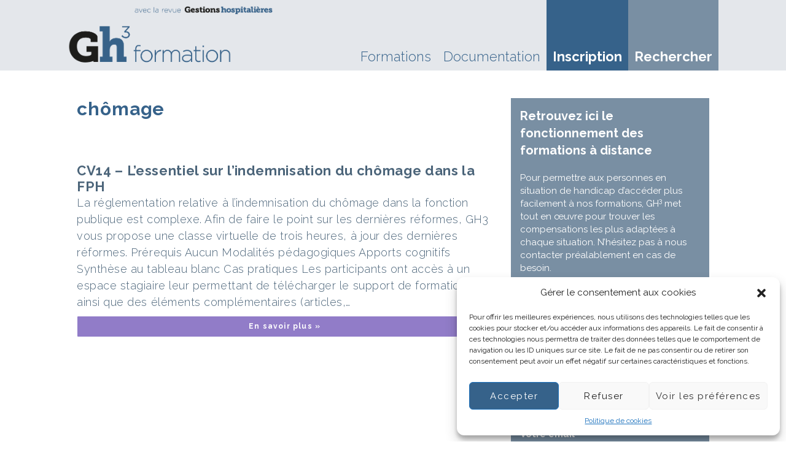

--- FILE ---
content_type: text/css
request_url: https://gh-formation.fr/wp-content/themes/heral/style.css?ver=016356de1c7f52914e5ad3e5884da2ef
body_size: 6942
content:
/*--------------------------------------------------------------------------------- 
Theme Name:   Heral 
Theme URI: heral
Description:   
Author:        
Author URI:    
Template: thbusiness    
Divi Version:      1.0.0 
License:      GNU General Public License v2 or later 
License URI:  http://www.gnu.org/licenses/gpl-2.0.html

------------------------------ ADDITIONAL CSS HERE ------------------------------*/

.cmplz-cookiebanner .cmplz-buttons .cmplz-btn.cmplz-accept {
	background-color: #36628a !important;
}

#post-17807, #post-17799 {
	display: none !important;
}

.image_chiffres {
	margin-top: 135px !important;
	width: 100% !important;
}

.image_chiffres .widget-title {
	display: none !important;
}

.rl-gallery-item {
	width: 100% !important;
}




.post-18243 {
	display: none !important;
}


.postid-19476 .date h4:after, #post-19483 .intervenant:after,
.postid-19492 .date h4:after, #post-19499 .intervenant:after,

.postid-19266 .date h4:after, #post-19275 .intervenant:after,

.postid-18226 .date h4:after, .postid-18225 .date h4:after,
#post-18235 .intervenant:after, #post-18243 .intervenant:after,
.postid-17598 .date h4:after, .postid-17599 .date h4:after, .postid-17587 .date h4:after, .postid-17596 .date h4:after,
.postid-16419 .date h4:after, .postid-16418 .date h4:after, .postid-15389 .date h4:after, .postid-16423 .date h4:after, .postid-16422 .date h4:after, .postid-15379 .date h4:after,
#post-17468 .intervenant:after, #post-17489 .intervenant:after, #post-17503 .intervenant:after, #post-17519 .intervenant:after,
#post-16327 .intervenant:after, #post-16310 .intervenant:after, #post-15822 .intervenant:after, #post-16282 .intervenant:after, #post-16267 .intervenant:after, #post-16250 .intervenant:after,

#post-17518 .intervenant:after, #post-18247 .intervenant:after, #post-18626 .intervenant:after, #post-18553 .intervenant:after,
.postid-18543 .date h4:after, .postid-18544 .date h4:after {
	content: "L'inscription à la formation comprend tous les modules";
	display: block;
	background-color: red;
	padding: 5px;
	font-size: 15px;
	margin-top: 10px;
	margin-bottom: 10px;
	line-height: 20px;
	font-weight: bold;
}





#post-18392 .col-md-7:after,
#post-18422 .col-md-7:after,
#post-18428 .col-md-7:after,
#post-18447 .col-md-7:after,
#post-18475 .col-md-7:after,
#post-18493 .col-md-7:after,
#post-18497 .col-md-7:after,
#post-18384 .col-md-7:after {
	content: "Après 2024, dates uniquement sur demande, merci de nous contacter";
	display: block;
	background-color: red;
	padding: 5px;
	font-size: 15px;
	margin-top: 10px;
	margin-bottom: 10px;
	line-height: 20px;
	font-weight: bold;
}

.postid-17850 .date:after,
.postid-14803 .date:after,
.postid-15239 .date:after,
.postid-16008 .date:after,
.postid-16886 .date:after,
.postid-17873 .date:after {
	content: "Après 2024, dates uniquement sur demande, merci de nous contacter";
	display: block;
	background-color: red;
	padding: 5px;
	font-size: 15px;
	margin-top: -20px;
	margin-bottom: 20px;
	line-height: 20px;
	font-weight: bold;
}






.postid-15735 .inscription, .postid-15735 .catalogue, .postid-15735 .date {
	display: none !important;
}

.category-journees-partenaires .page-header {
	display: none !important;
}



/********************** PERSO ********************************/

body {
	font-family: 'Raleway', sans-serif;
	font-size: 16px;
	color: #4c657a;
}

a.page-numbers {
	background-color: #4c657a;
}

ul.page-numbers a:visited {
	color: #FFFFFF;
}

a:hover.page-numbers {
	background-color: #36628a;
}

a.page-numbers li {
	color: #ffffff;
}

.paging-navigation .current {
	background-color: #36628a;
}

.master-slider p {
	margin: -10px !important;
}

h1, h2, h3 {
	line-height: 1.2;
}

.single-post .entry-content h1 {
	margin-top: 60px;
}

.single-post .entry-content h2 {
	margin-top: 35px;
}

.single-post #secondary .bloc_newsl {
	display: none !important;
}

h2, h3 {
	margin-top: 50px;
}

p {
	font-size: 18px;
	font-weight: lighter;
	letter-spacing: 0.03em;
}


/********************** SLIDES ********************************/

@media screen and (max-width: 992px) {
	.ms-skin-minimal .ms-nav-next, .ms-skin-minimal .ms-nav-prev {
		display: none;
	}
	
	.ms-skin-minimal .ms-bullet {
		display: none;
	}

	#nav-icon {
		margin-top: 40px;
	}
}



/********************** MENU ********************************/
#menu-item-19084 a /*e-learning*/ {
	background-color: #FFFFFF;
}

#menu-item-19084 a:hover /*e-learning*/ {
	background-color: #006fb9;
}

#menu-item-19080 a /*classes virtuelles*/ {
	background-color: #FFFFFF;
}

#menu-item-19080 a:hover /*classes virtuelles*/ {
	background-color: #917cc8;
}

#menu-item-19081 a /*conférences en ligne*/ {
	background-color: #FFFFFF;
}

#menu-item-19081 a:hover /*conférences en ligne*/ {
	background-color: #c71552;
}

#menu-item-19086 a /*parcours intégration à distance*/ {
	background-color: #FFFFFF;
}

#menu-item-19086 a:hover /*parcours intégration à distance*/ {
	background-color: #79ab2b;
}

#menu-item-19087 a /*ressources humaines médicales*/{
	background-color: #FFFFFF;
}

#menu-item-19087 a:hover /*ressources humaines médicales*/{
	background-color: #0087a8;
}

#menu-item-19088 a /*ressources humaines non médicales*/{
	background-color: #FFFFFF;
}

#menu-item-19088 a:hover /*ressources humaines non médicales*/{
	background-color: #d6d400;
}

#menu-item-2549 a, #menu-item-15182 a /*médecine du travail*/ {
	background-color: #FFFFFF;
}

#menu-item-2549 a:hover, #menu-item-15182 a:hover /*médecine du travail*/ {
	background-color: #00b1eb;
}

#menu-item-2546 a /*droit de la santé*/{
	background-color: #FFFFFF;
}

#menu-item-2546 a:hover /*droit de la santé*/{
	background-color: #961e7a;
}

#menu-item-19085 a /*management*/{
	background-color: #FFFFFF;
}

#menu-item-19085 a:hover /*management*/{
	background-color: #f7a600;
}

#menu-item-2547 a /*formateur*/{
	background-color: #FFFFFF;
}

#menu-item-2547 a:hover /*formateur*/{
	background-color: #5c2483;
}

#menu-item-16501 a /*petite enfance*/{
	background-color: #FFFFFF;
}

#menu-item-16501 a:hover /*petite enfance*/{
	background-color: #e83278;
}

#menu-item-13539 a /*innovation en santé*/{
	background-color: #FFFFFF;
}

#menu-item-13539 a:hover /*innovation en santé*/{
	background-color: #ec6608;
}

@media screen and (max-width: 992px) {
	#nav-icon {
		margin-top: 40px !important;
	}
}



/********************** PAGE FORMATIONS (mozaïque) ********************************/

.mozaique {
	float: left;
	width: 50%;
	padding-right: 30px;
}

.mozaique-margin {
	margin-bottom: 60px;
}

.page-id-13576 .moretag, .page-id-14377 .moretag {
	font-size: 14px;
}

.mozaique-bloc-gris {
	padding-left: 15px !important;
	height: 100px;
	font-weight: bold;	
}

.mozaique-margin-global {
	margin-right: -30px;
}

@media screen and (max-width: 992px) {
	.mozaique {
		float: none;
		width: 100%;
		padding-right: 15px !important;
	}

	.mozaique-margin-responsif {
		margin-top: 0px !important;
	}

	.mozaique-margin-global {
		margin-right: 0px;
	}
}



.moretag {
    background: #36628a;
    border-radius: 1px;
    color: #fff;
    display: table;
    float: right;
    font-size: 12px;
	letter-spacing: 0.1em;
    font-weight: bold;
    padding: 3px 25px;
    margin: 0 0 20px 0;
	width: 100%;
}

.moretag:hover, .article .entry-footer:hover {
	background: #798fa3 !important;
}

.moretag strong {
	color: #FFFFFF;
}





/********************** CATÉGORIES ********************************/

.category .session .formdate li:before {
	margin-left: 0;
}


.category-e-learning-session h2 a, .category-e-learning h1 {
	color: #006fb9 !important;
}

.category-e-learning-session .moretag {
	background: #006fb9 !important;
}

.category-e-learning .moretag {
	background: #006fb9 !important;
}

.category-e-learning blockquote {
	border-left: 5px solid #006fb9 !important;
}

.category-e-learning h2 strong {
	font-size: 17px;
	font-weight: lighter;
	padding: 3px 8px 3px 8px;
	background-color: #006fb9;
	color: #FFFFFF;
}

.category-e-learning-session article ul, .category-e-learning ul {
	list-style-type: none !important;
	margin-left: 18px;
}

.category-e-learning-session article ul li:before, .category-e-learning ul li:before {
	content: "\25FC";
	margin-left: -20px;
	margin-right: 6px;
	color: #006fb9;
}

.category-formations-a-distance-session h2 a, .category-formations-a-distance h1 {
	color: #917cc8 !important;
}

.category-formations-a-distance-session .moretag {
	background: #917cc8 !important;
}

.category-formations-a-distance .moretag {
	background: #917cc8 !important;
}

.category-formations-a-distance blockquote {
	border-left: 5px solid #917cc8 !important;
}

.category-formations-a-distance h2 strong {
	font-size: 17px;
	font-weight: lighter;
	padding: 3px 8px 3px 8px;
	background-color: #917cc8;
	color: #FFFFFF;
}

.category-formations-a-distance-session article ul, .category-formations-a-distance ul {
	list-style-type: none !important;
	margin-left: 18px;
}

.category-formations-a-distance-session article ul li:before, .category-formations-a-distance ul li:before {
	content: "\25FC";
	margin-left: -20px;
	margin-right: 6px;
	color: #917cc8;
}

.category-conferences-en-ligne-session h2 a, .category-conferences-en-ligne h1 {
	color: #c71552 !important;
}

.category-conferences-en-ligne-session .moretag {
	background: #c71552 !important;
}

.category-conferences-en-ligne .moretag {
	background: #c71552 !important;
}

.category-conferences-en-ligne blockquote {
	border-left: 5px solid #c71552 !important;
}

.category-conferences-en-ligne h2 strong {
	font-size: 17px;
	font-weight: lighter;
	padding: 3px 8px 3px 8px;
	background-color: #c71552;
	color: #FFFFFF;
}

.category-conferences-en-ligne-session article ul, .category-conferences-en-ligne ul {
	list-style-type: none !important;
	margin-left: 18px;
}

.category-conferences-en-ligne-session article ul li:before, .category-conferences-en-ligne ul li:before {
	content: "\25FC";
	margin-left: -20px;
	margin-right: 6px;
	color: #c71552;
}

.category-parcours-integration-a-distance-session h2 a, .category-parcours-integration-a-distance h1 {
	color: #79ab2b !important;
}

.category-parcours-integration-a-distance-session .moretag {
	background: #79ab2b !important;
}

.category-parcours-integration-a-distance .moretag {
	background: #79ab2b !important;
}

.category-parcours-integration-a-distance blockquote {
	border-left: 5px solid #79ab2b !important;
}

.category-parcours-integration-a-distance h2 strong {
	font-size: 17px;
	font-weight: lighter;
	padding: 3px 8px 3px 8px;
	background-color: #79ab2b;
	color: #FFFFFF;
}

.category-parcours-integration-a-distance-session article ul, .category-parcours-integration-a-distance ul {
	list-style-type: none !important;
	margin-left: 18px;
}

.category-parcours-integration-a-distance-session article ul li:before, .category-parcours-integration-a-distance ul li:before {
	content: "\25FC";
	margin-left: -20px;
	margin-right: 6px;
	color: #79ab2b;
}

.category-ressources-humaines-medicales-session h2 a, .category-ressources-humaines-medicales h1 {
	color: #0087a8 !important;
}

.category-ressources-humaines-medicales-session .moretag {
	background: #0087a8 !important;
}

.category-ressources-humaines-medicales .moretag {
	background: #0087a8 !important;
}

.category-ressources-humaines-medicales blockquote {
	border-left: 5px solid #0087a8 !important;
}

.category-ressources-humaines-medicales h2 strong {
	font-size: 17px;
	font-weight: lighter;
	padding: 3px 8px 3px 8px;
	background-color: #0087a8;
	color: #FFFFFF;
}

.category-ressources-humaines-medicales-session  article ul, .category-ressources-humaines-medicales ul {
	list-style-type: none !important;
	margin-left: 18px;
}

.category-ressources-humaines-medicales-session article ul li:before, .category-ressources-humaines-medicales ul li:before {
	content: "\25FC";
	margin-left: -20px;
	margin-right: 6px;
	color: #0087a8;
}

.category-ressources-humaines-non-medicales-session h2 a, .category-ressources-humaines-non-medicales h1 {
	color: #d6d400 !important;
}

.category-ressources-humaines-non-medicales-session .moretag {
	background: #d6d400 !important;
}

.category-ressources-humaines-non-medicales .moretag {
	background: #d6d400 !important;
}

.category-ressources-humaines-non-medicales blockquote {
	border-left: 5px solid #d6d400 !important;
}

.category-ressources-humaines-non-medicales h2 strong {
	font-size: 17px;
	font-weight: lighter;
	padding: 3px 8px 3px 8px;
	background-color: #d6d400;
	color: #FFFFFF;
}

.category-ressources-humaines-non-medicales-session  article ul, .category-ressources-humaines-non-medicales ul {
	list-style-type: none !important;
	margin-left: 18px;
}

.category-ressources-humaines-non-medicales-session article ul li:before, .category-ressources-humaines-non-medicales ul li:before {
	content: "\25FC";
	margin-left: -20px;
	margin-right: 6px;
	color: #d6d400;
}

.category-medecine-du-travail-session h2 a, .category-medecine-du-travail h1 {
	color: #00b1eb !important;
}

.category-medecine-du-travail-session .moretag {
	background: #00b1eb !important;
}

.category-medecine-du-travail .moretag {
	background: #00b1eb !important;
}

.category-medecine-du-travail blockquote {
	border-left: 5px solid #00b1eb !important;
}

.category-medecine-du-travail h2 strong {
	font-size: 17px;
	font-weight: lighter;
	padding: 3px 8px 3px 8px;
	background-color: #00b1eb;
	color: #FFFFFF;
}

.category-medecine-du-travail-session  article ul, .category-medecine-du-travail ul {
	list-style-type: none !important;
	margin-left: 18px;
}

.category-medecine-du-travail-session article ul li:before, .category-medecine-du-travail ul li:before {
	content: "\25FC";
	margin-left: -20px;
	margin-right: 6px;
	color: #00b1eb;
}

.category-droit-de-la-sante-session h2 a, .category-droit-de-la-sante h1 {
	color: #961e7a !important;
}

.category-droit-de-la-sante-session .moretag {
	background: #961e7a !important;
}

.category-droit-de-la-sante .moretag {
	background: #961e7a !important;
}

.category-droit-de-la-sante blockquote {
	border-left: 5px solid #961e7a !important;
}

.category-droit-de-la-sante h2 strong {
	font-size: 17px;
	font-weight: lighter;
	padding: 3px 8px 3px 8px;
	background-color: #961e7a;
	color: #FFFFFF;
}

.category-droit-de-la-sante-session  article ul, .category-droit-de-la-sante ul {
	list-style-type: none !important;
	margin-left: 18px;
}

.category-droit-de-la-sante-session article ul li:before, .category-droit-de-la-sante ul li:before {
	content: "\25FC";
	margin-left: -20px;
	margin-right: 6px;
	color: #961e7a;
}

.category-management-session h2 a, .category-management h1 {
	color: #f7a600 !important;
}

.category-management-session .moretag {
	background: #f7a600 !important;
}

.category-management .moretag {
	background: #f7a600 !important;
}

.category-management blockquote {
	border-left: 5px solid #f7a600 !important;
}

.category-management h2 strong {
	font-size: 17px;
	font-weight: lighter;
	padding: 3px 8px 3px 8px;
	background-color: #f7a600;
	color: #FFFFFF;
}

.category-management-session  article ul, .category-management ul {
	list-style-type: none !important;
	margin-left: 18px;
}

.category-management-session article ul li:before, .category-management ul li:before {
	content: "\25FC";
	margin-left: -20px;
	margin-right: 6px;
	color: #f7a600;
}

.category-formateur-session h2 a, .category-formateur h1 {
	color: #5c2483 !important;
}

.category-formateur-session .moretag {
	background: #5c2483 !important;
}

.category-formateur .moretag {
	background: #5c2483 !important;
}

.category-formateur blockquote {
	border-left: 5px solid #5c2483 !important;
}

.category-formateur h2 strong {
	font-size: 17px;
	font-weight: lighter;
	padding: 3px 8px 3px 8px;
	background-color: #5c2483;
	color: #FFFFFF;
}

.category-formateur-session  article ul, .category-formateur ul {
	list-style-type: none !important;
	margin-left: 18px;
}

.category-formateur-session article ul li:before, .category-formateur ul li:before {
	content: "\25FC";
	margin-left: -20px;
	margin-right: 6px;
	color: #5c2483;
}

.category-petite-enfance-session h2 a, .category-petite-enfance h1 {
	color: #e83278 !important;
}

.category-petite-enfance-session .moretag {
	background: #e83278 !important;
}

.category-petite-enfance .moretag {
	background: #e83278 !important;
}

.category-petite-enfance blockquote {
	border-left: 5px solid #e83278 !important;
}

.category-petite-enfance h2 strong {
	font-size: 17px;
	font-weight: lighter;
	padding: 3px 8px 3px 8px;
	background-color: #e83278;
	color: #FFFFFF;
}

.category-petite-enfance-session  article ul, .category-petite-enfance ul {
	list-style-type: none !important;
	margin-left: 18px;
}

.category-petite-enfance-session article ul li:before, .category-petite-enfance ul li:before {
	content: "\25FC";
	margin-left: -20px;
	margin-right: 6px;
	color: #e83278;
}

.category-innovation-en-sante-session h2 a, .category-innovation-en-sante h1 {
	color: #ec6608 !important;
}

.category-innovation-en-sante-session .moretag {
	background: #ec6608 !important;
}

.category-innovation-en-sante .moretag {
	background: #ec6608 !important;
}

.category-innovation-en-sante blockquote {
	border-left: 5px solid #ec6608 !important;
}

.category-innovation-en-sante h2 strong {
	font-size: 17px;
	font-weight: lighter;
	padding: 3px 8px 3px 8px;
	background-color: #ec6608;
	color: #FFFFFF;
}

.category-innovation-en-sante-session  article ul, .category-innovation-en-sante ul {
	list-style-type: none !important;
	margin-left: 18px;
}

.category-innovation-en-sante-session article ul li:before, .category-innovation-en-sante ul li:before {
	content: "\25FC";
	margin-left: -20px;
	margin-right: 6px;
	color: #ec6608;
}

.postid-2288 #inscription.moretag {
	background-color: #1c689c !important;
	font-size: 20px !important;
}

.entry-content {
	margin-top: 0px;
}

.master-slider-parent p {
	font-size: 50px;
}

.nf-field-element p {
	line-height: 1.1;
	font-size: 14px;
}

.site-header {
    border-bottom: 0px solid #e0e0e0;
	background: #e4e7eb;
	position: fixed;
	z-index: 500;
	width: 100%;
}

.site-header .row {
	height: 115px;
}

.bloc_logo {
	padding-left: 0;
}

.site-logo-image img {
    max-height: 115px;
}

.site-logo-image a {
    display: block;
    height: 100%;
}

a, a:visited {
    color: #4c657a;
    text-decoration: none;
}

a:hover {
    color: #36628a;
	-ms-transition: all 0.3s ease;
	-moz-transition: all 0.3s ease;
	-webkit-transition: all 0.3s ease;
	-o-transition: all 0.3s ease;
	transition: all 0.3s ease;
}

.site-content ul {
	list-style: square outside none;
}

.site-content {
	margin-top: 110px;
}

.calendrier {
	background-color: #798fa3;
	margin: 0 !important;
}


.calendrier h2 {
	color: #ffffff;
	font-size: 30px !important;
	font-weight: 900;
	padding: 0 35px 10px 35px !important;
	margin: 0 !important;
}




/*****************************************/
/************** MENU *******************/
/*****************************************/

.main-navigation {
    clear: both;
    display: block;
    float: right;
    line-height: 90px;
    margin-right: 0px;
    margin-bottom: -3px;
}

.bloc_menu{
	padding-right: 0;
}

.main-navigation a {
    color: #36628a;
    display: block;
    font-size: 22px;
    font-weight: 300;
    padding: 0 10px;
    text-decoration: none;
    height: 115px;
    line-height: 185px;
}

.main-navigation ul ul {
    box-shadow: 0 3px 3px rgba(0, 0, 0, 0.2);
    border-top: 4px solid #36628a;
	background-color: #ffffff;
    display: none;
	width: 100%;
    float: left;
    left: 0;
    position: absolute;
    margin-top: -4px;
    z-index: 99999;
}

.menu-item-19076 .sub-menu {
	width: 439px !important;
}

.main-navigation a:hover, .main-navigation ul li.current-menu-item a, .main-navigation ul li.current_page_ancestor a, .main-navigation ul li.current-menu-ancestor a, .main-navigation ul li.current_page_item a, .main-navigation ul li:hover > a {
    color: #36628a;
	width: 100%;
}

.menu-item-355 a, .menu-item-355 a:hover {
	color: #ffffff;
}

.menu-item-441 a {
	color: #ffffff;
}

.main-navigation a, .main-navigation ul li > a {
	width: 100%;
}

.main-navigation li:hover > a {
	color: #36628a;
    border-bottom: 3px solid #36628a;
}

.main-navigation .bt-insc:hover > a, .main-navigation .th-search-button-icon:hover > a {
	color: #ffffff;
    border-bottom: 0px solid #ffffff;
}

.main-navigation .th-search-button-icon {
    cursor: pointer;
    width: auto;
    height: 115px; 
    position:relative;
	font-weight: 700;
    /* top: 0; */
    /* right: 0; */
    /* line-height: 90px; */
	background-color: #798fa3;
}

.main-navigation ul ul :hover > a {
    background: #36628a;
    border-bottom: none;
    color: #fff !important;
}

.main-navigation ul ul li {
	width: 100%;
}

.main-navigation ul ul a {
    background: #fff;
    height: auto;
    line-height: 1.2;
    padding: 10px;
	font-size: 18px;
}

.th-search-button-icon a {
	font-weight: 700;
}

.bt-insc {
	background-color: #36628a;
	font-weight: 700;
	color: #fff;
}

.bt-insc a{
	color: #fff !important;
	font-weight: 700;
}

.th-search-button-icon:before {
	display: none;
	visibility: hidden;
   /* content: 'rechercher';*/
    /* cursor: pointer;
    display: inline-block;
    font-family: 'Raleway';
	font-weight: 700;
	font-size: 22px;u
    vertical-align: middle;
	 height: 160px;
    line-height: 265px;*/
}

.th-search-box-container {
    background: #fff;
    border: 3px solid #E3E3E3;
    border-top: 3px solid #36628a;
    display: none;
    padding: 5px;
    position: absolute;
    right: 0;
    top: 115px;
    width: 274px;
    z-index: 999;
}

#th-search-form input[type="submit"] {
    border-radius: 0;
    box-shadow: none;
    height: 40px;
    background-color: #36628a;
    color: #fff;
    border: none;
    font-size: 12px;
    font-weight: normal;
    text-shadow: none;
    width: 82px;
}

#th-search-form input[type="text"] {
    border: none;
    padding: 0 11px;
    background: #f1f1f1;
    width: 170px;
    height: 40px;
    color: #222;
    margin: 0;
    float: left;
}


/*****************************************/
/************** ACCUEIL *******************/
/*****************************************/

.ms-bullet {
	display: none;
}

.ms-skin-minimal .ms-bullet {
    width: 20px !important;
    height: 20px !important;
    background: white !important;
    border: solid 1px #36628a !important;
    border-radius: 50%;
    margin: 4px;
    background-position: -34px -117px;
}

.ms-skin-minimal .ms-bullet-selected {
    background: #36628a !important;
}

.home .content-area {
    margin: 0;
}

.slider {
	margin-top: 5px;
}

.slider_actus {
	height: 250px;
	background-color: #fff200;
}

.bt_acc, .blocs_actus_ag{
	margin-bottom: 20px;
}

.bt_acc div{
	height: 170px;
	font-size: 48px;
	font-weight: 300;
	text-align: right;
}

.bt_acc h2{
	font-size: 46px;
	font-weight: 300;
	margin-top: 0;
	color: #36628a;
}

.bt_acc div strong{
	font-weight: 900;
}

.bt_acc .inter, .bt_acc .inter a {
	background-color: #36628a;
	color: #ffffff;
}

.bt_acc .intra, .bt_acc .intra a {
	background-color: #e4e7eb;
	color: #36628a;
}

.bt_acc .gh, .bt_acc .gh a {
	background-color: #c9cfd7;
	color: #36628a;
}

.home .bloc_gh {
    margin-bottom: 50px;
    background: url(images/fd_une.png) repeat-x;
    background-position: bottom;
    color: #36628a;
}

.petit {
    font-size: 14px;
    letter-spacing: 0.1em;
    font-weight: 300;
    line-height: 1.2em;
    margin-top: 7px;
    display: block;
}

.inter .petit {
    color: #ffffff;
}

.bt_acc a:hover {
    text-decoration: none;
}

.blocs_actus_ag .bloc_actus, .blocs_actus_ag .bloc_agenda {
    min-height: 400px;
    height: 100%;
}

.blocs_actus_ag .bloc_actus h2,.blocs_actus_ag .bloc_agenda h2 {
	font-size: 56px;
	font-weight: 900;
	margin-bottom: 30px;
}

.home .blocs_actus_ag .bloc_agenda h2 {
    margin-top: 0;
	padding-top: 10px;
}

.blocs_actus_ag .bloc_agenda h3 {
	font-size: 18px;
	font-weight: 700;
	margin-top: 12px;
}

.blocs_actus_ag .bloc_actus h3 {
	font-size: 20px;
	font-weight: 700;
	margin-top: 20px;
}

.blocs_actus_ag .bloc_actus{
	background-color: #fff;
	margin-bottom: 50px;
	margin-bottom: 15px;
}

.blocs_actus_ag .bloc_gh {
    margin-top: 30px;
    margin-bottom: 0px; 
}

.blocs_actus_ag .bloc_agenda{
	background-color: #951d79 /*#0087a8*/;
	padding: 0px 25px 30px 35px;
}

.blocs_actus_ag .bloc_agenda h2{
	color: #fff;
}

.blocs_actus_ag .bloc_agenda h3 {
    font-size: 16px;
}

.blocs_actus_ag .bloc_agenda a{
	color: #fff;
	font-weight: 300;
	letter-spacing: 0.05em;
	line-height: 1.3em;
}

.blocs_actus_ag .bloc_agenda a:hover {
    color: #fff;
}

.blocs_actus_ag a:hover,.bt_acc a:hover{
	text-decoration: none;
}

.content-area {
    margin: 50px 0;
	/*padding-left: 50px;
	padding-right: 50px;*/
	font-size: 16px;
	line-height: 1.7em;
}

ul, ol {
    margin: 0 0 1.5em 1em;
}

h1.entry-title {
    font-size: 30px;
	font-weight: 700;
	letter-spacing: 0.03em;
}

h2 {
    font-size: 22px;
	font-weight: 700;
	letter-spacing: 0.03em;
}

@media screen and (min-width: 760px) and (max-width: 992px) {
	.bt_acc h2 {
		/*font-size: 46px;*/
		font-weight: 300;
		font-size: 70%;
	}

	.text_enligne h3 {
		font-size: 70%;
	}
}



/*****************************************/
/************** PAGES *******************/
/*****************************************/
.page-header {
    padding-bottom: 9px;
    margin: 40px 0 0;
    border-bottom: 0px solid #eee;
}

.page-title {
    border-bottom: 0px solid #ededed;
	border-top: 0px solid #ededed;
    color: #36628a;
    font-size: 30px;
    font-weight: 700;
    margin-top: 20px;
    margin-bottom: 10px;
    padding: 0px;
	background: #fff;
	letter-spacing: 0.03em;
}

.single ul {
	font-size: 18px;
	font-weight: 100;
}

.content-area .page h3 {
	background: #798fa3;
	color: #fff;
	padding: 4px 5px;
}



/*****************************************/
/************** ARCHIVES *******************/
/*****************************************/

archive .entry-content {
    margin: 0.5em 0 0;
}

.category span.categorie {
    font-size: 30px;
    font-weight: 100;
}

h2.entry-title {
    font-size: 24px;
    font-weight: 700;
    margin: 0 0 10px 0;
}

h2.entry-title a {
    color: #36628a;
}

.intro h3 {
    font-size: 20px;
    margin-right: 100px;
    line-height: 1.4em;
}

article a:hover, article a:focus {
    color: #2a6496;
    text-decoration: none;
}

article .objectifs ul, article  .objectifs li {
	line-height: 1.3em;
	margin-top: 2px;
}

article .dates {
	background: #798fa3;
	margin: 0;
	padding: 10px 0;
	color: #fff;
	font-size: 18px;
	letter-spacing: 0.05em;
}

article .dates ul {
	margin: 0;
	padding: 0;
	color: #fff;
	font-size: 14px;
}

article .dates ul {
	margin: 0;
	padding: 0;
	color: #fff;
	font-size: 18px;
	list-style: square inside none;
}

article li {
	padding: 0;	
}

.dates ul {
	margin: 0;
	display: block;
}

article .entry-meta, article .entry-footer {
    font-size: 13px;
    border-top: 0 solid #ededed;
    border-bottom: 0 solid #ededed;
    padding: 0;
    display: block;
    width: 100%;
    clear: both;
	text-align: center;
}

.category .moretag,.search .moretag {
    background: #36628a;
    border-radius: 1px;
    color: #fff;
    display: table;
    float: none;
    font-size: 14px;
    letter-spacing: 0.1em;
    font-weight: bold;
    padding: 3px 25px;
    margin: 0;
	width: 100%;
}

article.category-formations {
    /*border-bottom: 1px solid #ededed;*/
    padding-bottom: 50px;
    margin: 0px 0 20px 0;
}

article footer{
	clear: both;
	display: block;
	
}

.entry-meta, .entry-footer {
    font-size: 13px;
    border-top: 0px solid #ededed;
    border-bottom: 0px solid #ededed;
    padding: 6px 0;
}



/*****************************************/
/************** SINGLE *******************/
/*****************************************/

.single span.categorie {
    font-size: 22px;
    font-weight: bold;
}

.single h2 {
	margin-bottom: 20px;
	line-height: 1.4em;
}

.category-formations h2 {
	margin-bottom: 0 !important;
}

.single article.category-formations {
    border-bottom: 0px solid #ededed;
    padding-bottom: 50px;
    margin: 0px 0 20px 0;
}

.entry-footer-insinglepost {
    border-top: 0px solid #ededed;
    font-size: 13px;
    margin: 30px 0;
    padding: 10px 0;
}

.catalogue {
    color: #36628a;
	/*height: 170px;*/
	background:  #f3f3f4 url("images/icon-pdf80.png") no-repeat;
	background-position: 20px center;
	padding: 30px 20px 30px 110px;
}

.single .catalogue {
    margin-bottom: 30px;
}

.catalogue a {
    color: #36628a !important;
	font-size: 26px;
	font-weight: 300;
	line-height: 1.3em;
}
.catalogue a:hover {
    color: #36628a !important;
	font-size: 26px;
	font-weight: 300;
	line-height: 1.3em;
}


/*****************************************/
/************** FORMULAIRES***************/
/*****************************************/

button, input[type="button"], input[type="reset"], input[type="submit"] {
    border: 0px solid #ccc;
    border-color: #ccc #ccc #bbb #ccc;
    border-radius: 0px;
    background: #36628a;
    box-shadow: none;
    color: #fff;
    cursor: pointer;
    -webkit-appearance: button;
    font-size: 14px;
	font-weight: 700;
	letter-spacing: 0.1em;
    line-height: 1;
    padding: 10px 20px;
    text-shadow: 0 0px 0 rgba(255, 255, 255, 0);
}

button:hover, input[type="button"]:hover, input[type="reset"]:hover, input[type="submit"]:hover {
   background-color: #333333;
    color: #fff;
}





/*****************************************/
/************** SIDEBAR *******************/
/*****************************************/

.deplacement {
	background-color: red;
	margin: -15px -15px 35px -15px;
	padding: 20px 30px;
	border-bottom: solid 30px #ffffff;
	display: none !important;
}

.deplacement-bis {
	background-color: red;
	padding: 20px 30px;
	display: none !important;
}

.deplacement-handicap {
	background-color: #798fa3;
	line-height: 1.4em;
	margin-top: 30px;
	padding: 20px 30px;
}

.deplacement-bis a, .deplacement-handicap span {
	color: #ffffff;
}

.category-journees .deplacement, .category-journees-partenaires .deplacement, .single-post .deplacement {
	margin: 0 !important;
	background-color: red;
	padding: 20px 30px;
	border-bottom: none !important;
}

.category-journees #block-3 {
	display: none;
}

@media screen and (max-width: 992px) {
	.col-xs-12 {
    	width: 100%;
	}
}

.widget-area {
    margin: 50px 0 40px 0;
}

#secondary a {
    color:#fff;
}

#secondary h2 {
	font-size: 40px;
	line-height: 1.1em;
}

#secondary h4 {
    font-weight: 700;
}

#secondary .objectifs {
	background-color: #f3f3f4;
	padding: 15px ;
	color: #36628a;
	margin-bottom: 30px;
	font-size: 15px;
}

.bloc_search #secondary, .bloc_contact #secondary, .bloc_newsl, .menu_journees, .category-actualites #black-studio-tinymce-5, #secondary #block-2, #secondary #block-3 {
	background-color: #798fa3;
	color: #ffffff;
	padding: 15px ;
	font-size: 15px;
	position: relative;
}

#block-3 {
	margin-top: 30px;
}

#block-3 h2 {
	margin-top: 0;
}

.single-post #block-2 {
	display: none;
}

.category-actualites .deplacement {
	display: none;
}

.menu_journees,.menu_journees ul, .category-journees .article-featured-image{
	height: 262px;
	margin-bottom: 35px;
}

.menu_journees {
    padding: 20px 0px 0px 0px;
	margin-bottom: 35px;
}

.menu_journees ul {
	margin: 0;
    
}

.menu_journees .nav>li>a {
    position: relative;
    display: block;
    padding: 7px 25px 7px 45px;
	background: url(images/triangle.png) no-repeat;
    background-position: -35px 9px;
}

.menu_journees .nav>li>a:hover, .menu_journees .nav>li>a:focus {
    text-decoration: none;
    background-color: transparent;
	background: url("images/triangle.png") no-repeat ;
	background-position: 20px 9px;
}

.nav-pills>li.active>a, .nav-pills>li.active>a:hover, .nav-pills>li.active>a:focus {
    color: #fff;
    background-color: transparent;
}

 .bloc_search .widget-title,.bloc_contact .widget-title,.bloc_newsl .widget-title, .plus_journees .widget-title, #black-studio-tinymce-5 .widget-title {
    color: #fff;
    border-bottom: 0px solid #36628a;
    font-size: 40px;
    font-weight: 900;
    margin: 0 0 10px 0;
    padding: 0 15px 15px 0;
	letter-spacing: 0.03em;
}

.plus_journees .widget-title {
    color: #fff;
    border-bottom: 0px solid #36628a;
    font-size: 40px;
    font-weight: 900;
    margin: 0 0 10px 0;
    padding: 15px;
	letter-spacing: 0.03em;
}

.bloc_gh {
	height: 230px;
	position: relative;
	margin-bottom: 30px;
	background: url(images/fd_une.png) repeat-x;
    background-position: bottom;
	color: #36628a;
}

.bloc_gh a {
    color: #36628a;
}

.enligne {
	width: 150px;
	background-color: #fff;
	-moz-box-shadow: 0px 0px 15px 0px #9b9b9b;
	-webkit-box-shadow: 0px 0px 15px 0px #9b9b9b;
	-o-box-shadow: 0px 0px 15px 0px #9b9b9b;
	box-shadow: 0px 0px 15px 0px #9b9b9b;
	filter:progid:DXImageTransform.Microsoft.Shadow(color=#9b9b9b, Direction=NaN, Strength=15);
	margin-left: -15px;
	margin-right: 15px;
	float: none;
}

.text_enligne {
	color: #36628a;
	height: 210px;
	position: absolute;
	bottom: 0;
	display: inline-block;
	
}

#secondary .text_enligne {
    height: 185px;
}

.text_enligne a {
	color: #4c657a !important;
	height: 170px;
	text-decoration: none;
}

.text_enligne h3 {
	font-weight: 700;
	color: #e4e7eb;
	margin-top: 7px;
	margin-bottom: 0px;
	font-size:62px; 
}

#secondary .text_enligne h3 {
    font-size: 40px;
}

.text_enligne .contenu {
	display: inline-block;
	height: 100px;
	padding-top: 15px;
	font-size:20px;
}

.bloc_newsl {
	margin-top: 30px;
}

.single .bloc_newsl {
	margin-top: -10px !important;
}

.bloc_search strong,.bloc_contact .nf-field-label,.bloc_search .facetwp-checkbox, .bloc_contact .nf-form-fields-required {
    color: #fff;
}

#nf-form-6_1-cont .nf-form-fields-required {
	display: none !important;
}

 .bloc_contact .ninja-forms-req-symbol, .bloc_contact .nf-response-msg {
    color: #fff !important;
}

.ninja-forms-req-symbol {
	color: #ffffff !important;
}

.objectifs ul {
    font-size: 16px;
    font-weight: 100;
    letter-spacing: 0.03em;
	margin-top: 20px;
	list-style: square outside none;
}

.objectifs li {
	margin-top: 5px;
}

.infoform {
	background-color: #798fa3;
	padding: 15px ;
	margin-bottom: 0px;
	color: #E4E4E4;
}

.infoform h2, .infoform h4, .plus h2 {
	letter-spacing: 0.05em;
	color: #fff;
}

.infoform h2, .objectifs h2 {
	font-weight: 100;
	padding-bottom: 0;
	margin: 0;
}

.infoform h4 {
	font-weight: 700;
	padding-bottom: 0;
	margin-bottom: 0;
}

.infoform ul {
	padding: 0;
	margin: 0 0 1.5em 1em;
}

.inscription {
	background-color: #36628a;
	margin-top: 0px;
	margin-bottom: 30px;
	padding: 7px;
	color: #fff;
	font-weight: 700;
	text-align: center;
}

.plus {
	background-color: #36628a;
	padding: 15px ;
	color: #fff;
	line-height: 1.7em;
	position: relative;
}

.plus_journees {
	background-color: #36628a;
	padding: 0 0 50px 0 ;
	color: #fff;
	line-height: 1.7em;
	position: relative;
	margin-top: 15px;
}

.plus_journees .moretag {
    background: #36628a;
}

.plus_journees h1,.plus_journees h2,.plus_journees h3,.plus_journees h4, .plus_journees p,.plus_journees ul {
	padding: 0 15px ;
}

.plus h2, .plus_journees h2 {
	font-size: 30px;
	 font-weight: 700;
	padding-bottom: 0;
	margin: 0;
}

.widget-title {
    color: #666;
    border-bottom: 1px solid #36628a;
    font-size: 28px;
    font-weight: 300;
    margin: 0 0 10px 0;
    padding: 0 15px 15px 0;
}

input[type="text"], input[type="email"], input[type="url"], input[type="password"], input[type="search"] {
    padding: 3px 10px;
	margin-bottom: 5px;
}

#secondary .moretag {
    background: #36628a;
    border-radius: 1px;
    color: #fff;
    display: block;
    float: none;
    font-size: 14px;
    letter-spacing: 0.1em;
    font-weight: bold;
    padding: 6px 25px;
    margin: 0 0 0px 0;
    text-align: center;
    position: absolute;
    bottom: 0;
    width: 100%;
}

.nf-field-container, #ninja_forms_required_items {
    clear: both;
    position: relative;
    margin-bottom: 11px;
}



/*****************************************/
/************** FORMULAIRE *******************/
/*****************************************/


.fieldcontainer {
    float: left;
    margin: 0;
    padding: 0 0px;
    width: 100%;
}


.bloc_search .widget-title, .bloc_contact .widget-title, .bloc_newsl .widget-title/*, .plus_journees .widget-title*/ {
    margin: 0 ;
    padding: 0 ;
}

.nf-form-fields-required {
	font-size: 14px;
}

.bloc_newsl .nf-form-fields-required, .bloc_newsl .nf-field-element {
    color: #ffffff !important;
}

.nf-before-form-content {
	margin-bottom: 10px;
}

span.nf-form-title {
    display: none;
}

.widget {
    margin: 0;
}







/*****************************************/
/************** FOOTER *******************/
/*****************************************/


.qualiopi {
	content: url("images/Picto_Qualiopi.png");
	width: 180px;
	float: left;
	top: -24px;
	position: relative;
	margin-right: 15px;
}

.site-footer {
    background-color: #e4e7eb;
    color: #000;
}

#menu-footer {
    list-style: none;
    margin: 0;
    padding-left: 0;
	float: right;
}

#menu-footer li {
    float: left;
    position: relative;
}

#menu-footer a {
    color: #000;
    display: block;
    font-size: 16.5px;
    font-weight: 700;
    padding: 0 10px;
    text-decoration: none;
    line-height: 30px;
}

#menu-footer li {
	border-bottom: none;
}

.site-footer a {
    color: #000;
}

.footer-widget-area .widget_recent_entries ul li, .footer-widget-area .widget_pages ul li, .footer-widget-area .widget_categories ul li, .footer-widget-area .widget_archive ul li, .footer-widget-area .widget_nav_menu ul li, .footer-widget-area .widget_recent_comments ul li, .footer-widget-area .widget_meta ul li, .footer-widget-area .widget_nav_menu ul li {
    border-bottom: 0px solid #434343;
	padding: 8px 10px !important;
}

.footer-site-info {
    display: none;
}



	/***************MENU HAMBURGER*************************/
#nav-icon {
	position: absolute;
	margin: 0 auto;
	width: 33px;
	height: 40px;
	z-index: 10;
	cursor: pointer;
	-webkit-transform: rotate(0deg);
	transform: rotate(0deg);
	-webkit-transition: .5s ease-in-out;
	transition: .5s ease-in-out;
	right: 3%;
}

#nav-icon span {
	position: absolute;
	display: block;
	width: 100%;
	height: 5px;
	background: #000;
	border-radius: 9px;
	opacity: 1;
	left: 0;
	-webkit-transform: rotate(0deg);
	transform: rotate(0deg);
	-webkit-transition: .25s ease-in-out;
	transition: .25s ease-in-out;
}

#nav-icon span:nth-child(1) {
	top: 0px;
}

#nav-icon span:nth-child(2) {
	top: 11px;
}

#nav-icon span:nth-child(3) {
	top: 22px;
}

#nav-icon.animate-icon span:nth-child(1) {
	top: 18px;
	-webkit-transform: rotate(135deg);
	transform: rotate(135deg);
}

#nav-icon.animate-icon span:nth-child(2) {
	opacity: 0;
	left: -60px;
}

#nav-icon.animate-icon span:nth-child(3) {
	top: 18px;
	-webkit-transform: rotate(-135deg);
	transform: rotate(-135deg);
}

#overlay {
	display: -webkit-box;
	display: -ms-flexbox;
	display: flex;
	/* Overlay positioning */
	display: none;
	position: absolute;
	left: 0;
	top: 0;
	width: 100%;
	/* Want a left- or right sided navigation instead? Just play around with the width! */
	height: 100%;
	background: rgba(0, 0, 0, 0.98);
	z-index: 9;
}

#overlay div {
	display: -webkit-box;
	display: -ms-flexbox;
	display: flex;
	width: 100%;
	height: 100vh;
	-webkit-box-pack: center;
	-ms-flex-pack: center;
	justify-content: center;
	-webkit-box-align: center;
	-ms-flex-align: center;
	align-items: center;
}

#overlay ul {
	list-style: none;
	margin: 0;
	padding: 0;
	color: white;
	text-align: center;
	margin-top: 25vh;
}

#overlay ul ul {
	height: 0%;
	overflow: hidden;
	display: none;
}

#overlay li {
    margin-bottom: 3vh;
}

#overlay a {
    font-size: 22px;
	color: #fff;
}



/**************FIN HAMBUGER************************/

@media only screen and (min-width: 972px) {
	#nav-icon {
		display: none;
	}
}

--- FILE ---
content_type: text/css
request_url: https://gh-formation.fr/wp-content/uploads/master-slider/custom.css?ver=40.8
body_size: 72
content:
/*
===============================================================
 # CUSTOM CSS
 - Please do not edit this file. this file is generated by server-side code
 - Every changes here will be overwritten
===============================================================*/

.ms-bullets.ms-dir-h {
    position: absolute;
    bottom: 20px !important;
    right: 10%;
    width: 100px;
}